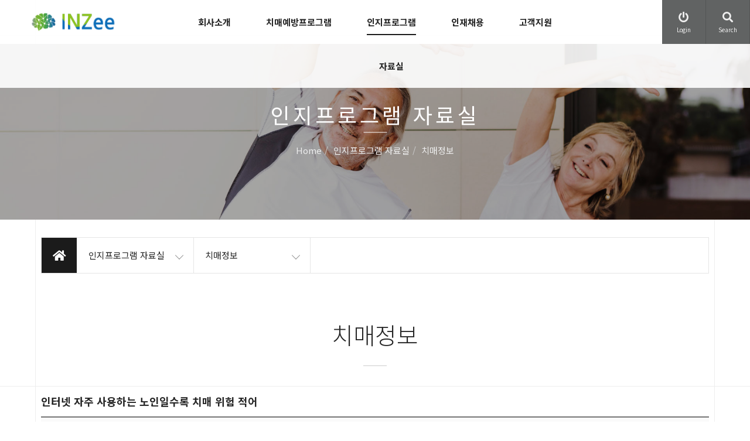

--- FILE ---
content_type: text/html; charset=utf-8
request_url: http://www.inzee.co.kr/bbs/board.php?bo_table=newscast&wr_id=164
body_size: 91472
content:
<!doctype html>
<html lang="ko">
<head>
<meta charset="utf-8">
<meta http-equiv="imagetoolbar" content="no">
<meta http-equiv="X-UA-Compatible" content="IE=Edge">

<meta property="og:id" content="http://www.inzee.co.kr" />
<meta property="og:url" content="http://www.inzee.co.kr/bbs/board.php?bo_table=newscast&amp;wr_id=164" />
<meta property="og:type" content="article" />
<meta property="og:title" content="인터넷 자주 사용하는 노인일수록 치매 위험 적어 >  | 인지에듀 치매예방프로그램" />
<meta property="og:site_name" content="인지에듀 치매예방프로그램" />
<meta property="og:description" content="인터넷 자주 사용하는 노인일수록 치매 위험 적어의료정보 사이트 메드스케이프(Medscape)의 22일 신경학(Neurology) 뉴스에서&nbsp;하루 2시간 미만 정기적으로 인터넷을 사용하는 노인은&nbsp;그렇지 않은 노인에 비해 치매 위험이 감소한다고 보도했다.출처 : 디멘시아뉴스(DementiaNews)(http://www.dementianews.c…"/>
<meta property="og:image" content="" />
<meta property="og:image:width" content="600" />
<meta property="og:image:height" content="600" />
        
<title>인터넷 자주 사용하는 노인일수록 치매 위험 적어 > 보도자료 | 인지에듀 치매예방프로그램</title>
<link rel="stylesheet" href="http://www.inzee.co.kr/css/default.css?ver=210618">
<link rel="stylesheet" href="http://www.inzee.co.kr/theme/eb4_busi_010/plugins/bootstrap/css/bootstrap.min.css" type="text/css" media="screen">
<link rel="stylesheet" href="http://www.inzee.co.kr/theme/eb4_busi_010/plugins/fontawesome5/css/fontawesome-all.min.css" type="text/css" media="screen">
<link href="https://fonts.googleapis.com/css?family=Do+Hyeon|Noto+Sans+KR:300,400,700|Noto+Serif+KR:400,700&amp;subset=korean" rel="stylesheet">
<link rel="stylesheet" href="http://www.inzee.co.kr/theme/eb4_busi_010/plugins/eyoom-form/css/eyoom-form.min.css" type="text/css" media="screen">
<link rel="stylesheet" href="http://www.inzee.co.kr/theme/eb4_busi_010/css/common.css" type="text/css" media="screen">
<link rel="stylesheet" href="http://www.inzee.co.kr/theme/eb4_busi_010/css/style.css" type="text/css" media="screen">
<link rel="stylesheet" href="http://www.inzee.co.kr/theme/eb4_busi_010/css/custom.css" type="text/css" media="screen">
<link rel="stylesheet" href="http://www.inzee.co.kr/theme/eb4_busi_010/plugins/sweetalert/sweetalert.min.css" type="text/css" media="screen">
<link rel="stylesheet" href="http://www.inzee.co.kr/theme/eb4_busi_010/plugins/magnific-popup/magnific-popup.min.css" type="text/css" media="screen">
<link rel="stylesheet" href="http://www.inzee.co.kr/theme/eb4_busi_010/plugins/prism/prism.min.css" type="text/css" media="screen">
<link rel="stylesheet" href="http://www.inzee.co.kr/theme/eb4_busi_010/plugins/venobox/venobox.css" type="text/css" media="screen">
<!--[if lte IE 8]>
<script src="http://www.inzee.co.kr/js/html5.js"></script>
<![endif]-->
<script>
// 자바스크립트에서 사용하는 전역변수 선언
var g5_url       = "http://www.inzee.co.kr";
var g5_bbs_url   = "http://www.inzee.co.kr/bbs";
var g5_is_member = "";
var g5_is_admin  = "";
var g5_is_mobile = "";
var g5_bo_table  = "newscast";
var g5_sca       = "";
var g5_editor    = "smarteditor2";
var g5_cookie_domain = "";
</script>
<script src="http://www.inzee.co.kr/js/jquery-1.8.3.min.js"></script>
<script src="http://www.inzee.co.kr/js/jquery.menu.js?ver=210618"></script>
<script src="http://www.inzee.co.kr/js/common.js?ver=210618"></script>
<script src="http://www.inzee.co.kr/js/wrest.js?ver=210618"></script>
<script type="application/ld+json">
{
 "@context": "http://www.inzee.co.kr",
 "@type": "Person",
 "name": "인지에듀",
 "url": "http://www.inzee.co.kr",
 "sameAs": [
   "http://www.inzee.co.kr/page/?pid=productlist",
   "http://www.inzee.co.kr/page/?pid=gramprocess",
   "http://www.inzee.co.kr/bbs/board.php?bo_table=pds"
 ]
}
</script><link rel="shortcut icon" type="image/x-icon" href="/favicon.ico" />
<link rel="icon" type="image/x-icon" href="/favicon.ico">
<!--
<link rel="apple-touch-icon" sizes="57x57" href="/favicon/apple-icon-57x57.png">
<link rel="apple-touch-icon" sizes="60x60" href="/favicon/apple-icon-60x60.png">
<link rel="apple-touch-icon" sizes="72x72" href="/favicon/apple-icon-72x72.png">
<link rel="apple-touch-icon" sizes="76x76" href="/favicon/apple-icon-76x76.png">
<link rel="apple-touch-icon" sizes="114x114" href="/favicon/apple-icon-114x114.png">
<link rel="apple-touch-icon" sizes="120x120" href="/favicon/apple-icon-120x120.png">
<link rel="apple-touch-icon" sizes="144x144" href="/favicon/apple-icon-144x144.png">
<link rel="apple-touch-icon" sizes="152x152" href="/favicon/apple-icon-152x152.png">
<link rel="apple-touch-icon" sizes="180x180" href="/favicon/apple-icon-180x180.png">
<link rel="icon" type="image/png" sizes="192x192"  href="/favicon/android-icon-192x192.png">
<link rel="icon" type="image/png" sizes="32x32" href="/favicon/favicon-32x32.png">
<link rel="icon" type="image/png" sizes="96x96" href="/favicon/favicon-96x96.png">
<link rel="icon" type="image/png" sizes="16x16" href="/favicon/favicon-16x16.png">
<link rel="manifest" href="/favicon/manifest.json">
<meta name="msapplication-TileColor" content="#ffffff">
<meta name="msapplication-TileImage" content="/favicon/ms-icon-144x144.png">
<meta name="theme-color" content="#ffffff">-->
</head>
<body>
<div class="wrapper">
    
    	    
        <div class="background-line">
        <div class="line-top"></div>
        <div class="line-right"></div>
        <div class="line-bottom"></div>
        <div class="line-left"></div>
    </div>

        <div class="wrapper-inner">
                    <header id="header-fixed" class="header clear-after transition-03">
            <div class="header-left">
                                                                <h1 class="header-logo">
                                        <a href="http://www.inzee.co.kr">
                                                                                                            <img src="http://www.inzee.co.kr/data/common/6e78f90d6c9657e328b5.png" alt="인지에듀 치매예방프로그램 LOGO">
                                                                                                    </a>
                </h1>
            </div>
            
            <div class="header-center">
                            <div class="header-nav header-sticky">
                    <div class="navbar" role="navigation">
                        <nav class="sidebar left">
                            <div class="sidebar-left-content">
                                
                                <h3>MENU</h3>
                                                                <ul class="nav navbar-nav">
                                                                                                            <li class=" dropdown division">
                                        <a href="/page/?pid=overview" target="_self" class="dropdown-toggle disabled" data-hover="dropdown">
        
                                                                                        회사소개                                        </a>
                                                                                <a href="#" class="cate-dropdown-open dorpdown-toggle hidden-lg hidden-md" data-toggle="dropdown"></a>
                                                                                                                                                                                                                                                <ul class="dropdown-menu">
                                                                                    <li class="dropdown-submenu ">
                                                <a href="/page/?pid=overview" target="_self">
                                                                                                        회사개요                                                                                                    </a>
                                                                                                                                            </li>
                                                                                </ul>
                                                                                                                                                            </li>
                                                                        <li class=" dropdown division">
                                        <a href="/page/?pid=gramprocess" target="_self" class="dropdown-toggle disabled" data-hover="dropdown">
        
                                                                                        치매예방프로그램                                        </a>
                                                                                <a href="#" class="cate-dropdown-open dorpdown-toggle hidden-lg hidden-md" data-toggle="dropdown"></a>
                                                                                                                                                                                                                                                <ul class="dropdown-menu">
                                                                                    <li class="dropdown-submenu ">
                                                <a href="/page/?pid=gramprocess" target="_self">
                                                                                                        치매예방프로그램 특장점                                                                                                    </a>
                                                                                                                                            </li>
                                                                                                                                                                    <li class="dropdown-submenu ">
                                                <a href="/page/?pid=productlist" target="_self">
                                                                                                        치매예방 학습지 및 교구 소개                                                                                                    </a>
                                                                                                                                            </li>
                                                                                                                                                                    <li class="dropdown-submenu ">
                                                <a href="/bbs/board.php?bo_table=gallery" target="_self">
                                                                                                        교구 활용 동영상                                                                                                    </a>
                                                                                                                                            </li>
                                                                                </ul>
                                                                                                                                                            </li>
                                                                        <li class="active dropdown division">
                                        <a href="/bbs/board.php?bo_table=notice" target="_self" class="dropdown-toggle disabled" data-hover="dropdown">
        
                                                                                        인지프로그램 자료실                                        </a>
                                                                                <a href="#" class="cate-dropdown-open dorpdown-toggle hidden-lg hidden-md" data-toggle="dropdown"></a>
                                                                                                                                                                                                                                                <ul class="dropdown-menu">
                                                                                    <li class="dropdown-submenu active">
                                                <a href="/bbs/board.php?bo_table=newscast" target="_self">
                                                                                                        치매정보                                                                                                    </a>
                                                                                                                                            </li>
                                                                                                                                                                    <li class="dropdown-submenu ">
                                                <a href="/bbs/board.php?bo_table=pds" target="_self">
                                                                                                        교사 활용지도서 e-book                                                                                                    </a>
                                                                                                                                            </li>
                                                                                                                                                                    <li class="dropdown-submenu ">
                                                <a href="/bbs/board.php?bo_table=safety" target="_self">
                                                                                                        생활안전 동영상                                                                                                    </a>
                                                                                                                                            </li>
                                                                                                                                                                    <li class="dropdown-submenu ">
                                                <a href="/bbs/board.php?bo_table=Seasonal" target="_self">
                                                                                                        계절놀이 동영상                                                                                                    </a>
                                                                                                                                            </li>
                                                                                                                                                                    <li class="dropdown-submenu ">
                                                <a href="/bbs/board.php?bo_table=physicalActivity" target="_self">
                                                                                                        신체활동                                                                                                    </a>
                                                                                                                                            </li>
                                                                                                                                                                    <li class="dropdown-submenu ">
                                                <a href="/bbs/board.php?bo_table=recall" target="_self">
                                                                                                        그땐 그랬지                                                                                                    </a>
                                                                                                                                            </li>
                                                                                </ul>
                                                                                                                                                            </li>
                                                                        <li class="  division">
                                        <a href="/page/?pid=recruit" target="_self" class="dropdown-toggle disabled" data-hover="dropdown">
        
                                                                                        인재채용                                        </a>
                                                                                                                                                            </li>
                                                                        <li class=" dropdown division">
                                        <a href="/bbs/board.php?bo_table=notice" target="_self" class="dropdown-toggle disabled" data-hover="dropdown">
        
                                                                                        고객지원                                        </a>
                                                                                <a href="#" class="cate-dropdown-open dorpdown-toggle hidden-lg hidden-md" data-toggle="dropdown"></a>
                                                                                                                                                                                                                                                <ul class="dropdown-menu">
                                                                                    <li class="dropdown-submenu ">
                                                <a href="/bbs/board.php?bo_table=notice" target="_self">
                                                                                                        공지사항                                                                                                    </a>
                                                                                                                                            </li>
                                                                                                                                                                    <li class="dropdown-submenu ">
                                                <a href="/bbs/faq.php?fm_id=1" target="_self">
                                                                                                        자주하는 질문                                                                                                    </a>
                                                                                                                                            </li>
                                                                                                                                                                    <li class="dropdown-submenu ">
                                                <a href="/bbs/qalist.php" target="_self">
                                                                                                        1:1문의                                                                                                    </a>
                                                                                                                                            </li>
                                                                                                                                                                    <li class="dropdown-submenu ">
                                                <a href="/bbs/board.php?bo_table=qa" target="_self">
                                                                                                        상담문의                                                                                                    </a>
                                                                                                                                            </li>
                                                                                </ul>
                                                                                                                                                            </li>
                                                                                                        </ul>
                            </div>                        </nav>
                    </div>                </div>
                        </div>
            
            <div class="header-right">
                                <div class="top-bar">
                    <ul class="top-bar-list list-unstyled">
                                            <li class="btn-login top-bar-icon">
                            <a href="http://www.inzee.co.kr/bbs/login.php" class="transition-03">
                                <i class="fa fa-power-off"></i> <span>Login</span>
                            </a>
                        </li>
                                                                    <li class="btn-search top-bar-icon">
                            <a href="#" class="transition-03" data-toggle="modal" data-target=".search-contents-modal">
                                <i class="fa fa-search"></i> <span>Search</span>
                            </a>
                        </li>
                                                <li class="mobile-nav-trigger top-bar-icon">
                            <a href="#" class="sidebar-left-trigger transition-03" data-action="toggle" data-side="left">
                                <i class="fa fa-bars"></i>
                            </a>
                        </li>
                    </ul>
                </div>
            </div>
        </header>
        
                <div class="modal fade contents-modal member-contents-modal" aria-hidden="true">
            <div class="modal-box modal-sm">
                <div class="modal-content">
                    <div class="modal-body">
                        <h4><span>(주)인지에듀</span>를<br>방문해 주셔서 감사합니다.</h4>
                        <ul class="list-unstyled member-list">
                                                </ul>       
                        <div class="contnets-bottom">
                            <button type="button" data-dismiss="modal"><span class="transition-03">Close</span></button>
                        </div>
                    </div>
                </div>
            </div>
        </div>

                <div class="modal fade contents-modal search-contents-modal" aria-hidden="true">
            <div class="modal-box modal-sm">
                <div class="modal-content">
                    <div class="modal-body">
                        <div class="search-contents">
                            <div class="search-contnets-mid">
                                <h4>(주)인지에듀는<br><span>검색 시스템</span>을 제공합니다.</h4>
                                <form name="fsearchbox" method="get" action="http://www.inzee.co.kr/bbs/search.php" onsubmit="return fsearchbox_submit(this);" class="eyoom-form">
                                    <input type="hidden" name="sfl" value="wr_subject||wr_content">
                                    <input type="hidden" name="sop" value="and">
                                    <label for="head_sch_stx" class="sound_only"><strong>검색어 입력 필수</strong></label>
                                    <div class="input input-button">
                                        <input type="text" name="stx" id="head_sch_stx" maxlength="20" class="sch_stx" placeholder="검색어 입력">
                                        <div class="button"><input type="submit"><i class="fas fa-search"></i></div>
                                    </div>
                                </form>
                            </div>
                            <div class="contnets-bottom">
                                <button type="button" data-dismiss="modal"><span class="transition-03">Close</span></button>
                            </div>
                        </div>
                    </div>
                </div>
            </div>
        </div>
    	
        <div class="header-sticky-space"></div>
        
        		        <div class="board-title">
            <div class="board-title-image" style="background-image:url('http://www.inzee.co.kr/theme/eb4_busi_010/image/board_title/gr_006.jpg');">
                <div class="mask-block mask-1"></div>
                <div class="mask-block mask-2"></div>
            </div>
			<div class="board-title-caption">
                <h2>인지프로그램 자료실</h2>
                <ul class="breadcrumb">
                    <li><a href='http://www.inzee.co.kr'>Home</a></li><li >인지프로그램 자료실</li><li class='active'>치매정보</li>                </ul>
			</div>
		</div>
			
                <div class="basic-body sub-basic-body">
                        <div class="container">
                <div class="basic-body-sub" id="page_navi_fixed">
                                        <div class="submenu clear-after">
                        <div class="sub-home-link"><a href="http://www.inzee.co.kr" class="transition-03"><i class="fa fa-home"></i></a></div>
                        <div class="submenu-title submenu-title-first">
                            <h2>인지프로그램 자료실</h2>
                            <ul class="list-submenu list-unstyled">
                                                                                                <li class="">
                                    <a href="/page/?pid=overview">회사소개</a>
                                </li>
                                                                <li class="">
                                    <a href="/page/?pid=gramprocess">치매예방프로그램</a>
                                </li>
                                                                <li class="active">
                                    <a href="/bbs/board.php?bo_table=notice">인지프로그램 자료실</a>
                                </li>
                                                                <li class="">
                                    <a href="/page/?pid=recruit">인재채용</a>
                                </li>
                                                                <li class="">
                                    <a href="/bbs/board.php?bo_table=notice">고객지원</a>
                                </li>
                                                                                            </ul>
                        </div>
                        <div class="submenu-title submenu-title-second">
                            <h2>치매정보</h2>
                            <ul class="list-submenu list-unstyled">
                                                                                                <li class="active">
                                    <a href="/bbs/board.php?bo_table=newscast" target="_self">치매정보</a>
                                </li>
                                                                <li class="">
                                    <a href="/bbs/board.php?bo_table=pds" target="_self">교사 활용지도서 e-book</a>
                                </li>
                                                                <li class="">
                                    <a href="/bbs/board.php?bo_table=safety" target="_self">생활안전 동영상</a>
                                </li>
                                                                <li class="">
                                    <a href="/bbs/board.php?bo_table=Seasonal" target="_self">계절놀이 동영상</a>
                                </li>
                                                                <li class="">
                                    <a href="/bbs/board.php?bo_table=physicalActivity" target="_self">신체활동</a>
                                </li>
                                                                <li class="">
                                    <a href="/bbs/board.php?bo_table=recall" target="_self">그땐 그랬지</a>
                                </li>
                                                                                            </ul>
                        </div>
                    </div>

                    <div class="submenu-sticky-space"></div>
                                        <div class="page-title"><h2>치매정보</h2></div>
                        

<style>
.board-view .board-setup {position:relative;border:1px solid #d5d5d5;height:30px;margin-bottom:20px}
.board-view .board-setup .select {position:absolute;top:-1px;left:-1px;display:inline-block;width:200px}
.board-view .board-setup-btn-box {position:absolute;top:-1px;right:-1px;display:inline-block;width:420px}
.board-view .board-setup-btn {float:left;width:25%;height:30px;line-height:30px;color:#fff;text-align:center;font-size:12px}
.board-view .board-setup-btn:nth-child(odd) {background:#59595B}
.board-view .board-setup-btn:nth-child(even) {background:#676769}
.board-view .board-setup-btn:hover {opacity:0.8}
.board-view .board-view-info {position:relative;box-sizing:content-box;height:46px;border-top:2px solid #757575;border-bottom:1px solid #d5d5d5;padding:7px 0;margin-top:15px;background:#fafafa}
.board-view .board-view-info .view-photo-box {position:absolute;top:7px;left:0}
.board-view .board-view-info .view-info-box {position:relative;margin-left:56px}
.board-view .board-view-info .view-member-progress {position:absolute;top:10px;right:0;width:150px}
.board-view .board-view-info .view-photo img {width:46px;height:46px;margin-right:3px;-webkit-border-radius:50% !important;-moz-border-radius:50% !important;border-radius:50% !important}
.board-view .board-view-info .view-photo .view-user-icon {width:46px;height:46px;font-size:26px;line-height:46px;text-align:center;background:#757575;color:#fff;margin-right:3px;-webkit-border-radius:50% !important;-moz-border-radius:50% !important;border-radius:50% !important;display:inline-block;white-space:nowrap;vertical-align:baseline}
.board-view .board-view-info .info-box-top {display:block;margin:3px 0 5px}
.board-view .board-view-info .info-box-top .view-nick {font-size:13px;margin-right:3px}
.board-view .board-view-info .info-box-top .view-lv-icon {display:inline-block;margin-right:3px}
.board-view .board-view-info .info-box-bottom {display:block;font-size:11px}
.board-view .board-view-info .info-box-bottom span {margin-right:7px}
.board-view .board-view-info .info-box-bottom i {color:#a5a5a5;margin-right:4px}
.board-view .board-view-file {font-size:11px}
.board-view .board-view-file ul {margin-bottom:0}
.board-view .board-view-file li {padding:7px 0;border-bottom:1px dotted #e5e5e5}
.board-view .board-view-file a:hover {text-decoration:underline}
.board-view .board-view-file span {margin-left:7px}
.board-view .board-view-file span i {margin-right:4px;color:#b5b5b5}
.board-view .board-view-link {font-size:11px}
.board-view .board-view-link ul {margin-bottom:0}
.board-view .board-view-link li {padding:7px 0;border-bottom:1px dotted #e5e5e5}
.board-view .board-view-link a {text-decoration:underline}
.board-view .board-view-link a:hover {color:#6284F3}
.board-view .board-view-star {position:relative;padding:7px 0;border-bottom:1px dotted #e5e5e5;font-size:11px}
.board-view .board-view-star .star-ratings-view {display:inline-block;margin-bottom:0;margin-right:15px;float:left}
.board-view .board-view-star .star-ratings-view li {padding:0;float:left;margin-right:0}
.board-view .board-view-star .star-ratings-view li .rating {color:#a5a5a5;line-height:normal}
.board-view .board-view-star .star-ratings-view li .rating-selected {color:#FF4848}
.board-view .board-view-star .collapse-rating-result-panel {position:relative;border:1px solid #e5e5e5;background:#fff;padding:10px;margin:7px 0 3px}
.board-view .board-view-star .collapse-rating-result-panel > span:after {content:"|";margin:0 3px;color:#d5d5d5}
.board-view .board-view-star .collapse-rating-result-panel > span:last-child:after {display:none}
.board-view .board-view-star .collapse-rating-result-panel span a {color:#757575}
.board-view .board-view-star .collapse-rating-result-panel span.active a {color:#FF4848}
.board-view .eyoom-form .rating {display:inline-block;float:left;width:120px;margin-top:-3px;font-size:11px}
.board-view .eyoom-form .rating label {margin-top:3px}
.board-view .eyoom-form .rating label .fas {font-size:11px}
.board-view .eyoom-form .rating strong {color:#FF4848}
.board-view .eyoom-form .rating-mobile {position:absolute;top:10px;left:50%;display:inline-block;float:left;width:160px;margin-top:0;margin-left:-80px}
.board-view .eyoom-form .rating-mobile label {margin:0;width:32px;height:28px;line-height:28px;padding:0}
.board-view .eyoom-form .rating-mobile label .fas {font-size:26px}
.board-view .rating-mb-photo, .board-view .good-mb-photo {display:inline-block;width:26px;height:26px;margin-right:2px;border:1px solid #e5e5e5;padding:1px;-webkit-box-sizing:border-box;-moz-box-sizing:border-box;box-sizing:border-box;-webkit-border-radius:50% !important;-moz-border-radius:50% !important;border-radius:50% !important}
.board-view .rating-mb-photo img, .board-view .good-mb-photo img {width:100%;height:auto;-webkit-border-radius:50% !important;-moz-border-radius:50% !important;border-radius:50% !important}
.board-view .rating-mb-photo .rating-user-icon, .board-view .good-mb-photo .good-user-icon {width:22px;height:22px;font-size:12px;line-height:22px;text-align:center;background:#959595;color:#fff;-webkit-box-sizing:border-box;-moz-box-sizing:border-box;box-sizing:border-box;display:inline-block;white-space:nowrap;vertical-align:baseline;-webkit-border-radius:50% !important;-moz-border-radius:50% !important;border-radius:50% !important}
.board-view .board-view-star .collapse-rating-mo-btn {margin:10px 0}
.board-view .board-view-star .collapse-rating-panel {position:relative;border:1px solid #e5e5e5;background:#fff;height:50px;margin:5px 0 10px}
.board-view .board-view-short-url {font-size:11px}
.board-view .board-view-short-url ul {margin-bottom:0}
.board-view .board-view-short-url li {padding:5px 0;border-bottom:1px dotted #e5e5e5}
.board-view .board-view-short-url a:hover {text-decoration:underline}
.board-view .board-view-btn-wrap {position:relative;height:34px;border-bottom:2px solid #e5e5e5}
.board-view .board-view-btn-left {position:absolute;top:5px;left:0}
.board-view .board-view-btn-right {position:absolute;top:5px;right:0}
.board-view .board-view-btn {position:relative;float:left;padding:0 15px;height:22px;line-height:22px;cursor:pointer;background:#959595;font-size:11px;color:#fff}
.board-view .board-view-btn.board-pin-btn i {color:#fff;margin-right:5px}
.board-view .board-view-btn.board-pin-btn:hover {background:#2B2B2E !important}
.board-view .board-view-btn.board-pin-btn:hover i {color:#86A0F7}
.board-view .view-top-btn {padding:20px 0 5px}
.board-view .view-top-btn:after {display:block;visibility:hidden;clear:both;content:""}
.board-view .view-top-btn .top-btn-left li {float:left;margin-right:5px}
.board-view .view-top-btn .top-btn-right li {float:left;margin-left:5px;margin-bottom:5px}
.board-view .board-view-atc {min-height:200px}
.board-view .board-view-atc-title {position:absolute;font-size:0;line-height:0;overflow:hidden}
.board-view .board-view-file-conts {position:relative;overflow:hidden}
.board-view .board-view-file-conts #bo_v_img img {display:block;width:100% \9;max-width:100%;height:auto;margin-bottom:10px}
.board-view .board-view-con {position:relative;overflow:hidden;margin-bottom:30px;width:100%;word-break:break-all}
.board-view .board-view-con img {max-width:100%;height:auto}
.board-view .board-view-good-btn {margin-bottom:30px;text-align:center}
.board-view .board-view-good-btn .board-view-act-gng {position:relative;margin:0 5px}
.board-view .board-view-good-btn .board-view-act-gng .act-gng-btn {position:relative;overflow:hidden;width:70px;height:70px;border:1px solid #d5d5d5;background:#fff;display:inline-block;white-space:nowrap;vertical-align:baseline;text-align:center}
.board-view .board-view-good-btn .board-view-act-gng .act-gng-btn i {font-size:26px;color:#757575;margin:12px 0 3px}
.board-view .board-view-good-btn .board-view-act-gng .act-gng-btn:hover {border:1px solid #b5b5b5}
.board-view .board-view-good-btn .board-view-act-gng .act-gng-btn:hover i {color:#000}
.board-view .board-view-good-btn .board-view-act-gng .act-gng-btn.disabled:hover {border:1px solid #d5d5d5}
.board-view .board-view-good-btn .board-view-act-gng .act-gng-btn.disabled:hover i {color:#757575}
.board-view .board-view-good-btn .board-view-act-gng .act-gng-btn strong {font-size:12px;color:#757575}
.board-view .board-view-good-btn .board-view-act-gng .act-gng-btn:hover strong {color:#252525}
.board-view .board-view-good-btn .board-view-act-gng .act-gng-btn .mask {width:100%;height:100%;position:absolute;overflow:hidden;top:0;left:0;background:#fff;opacity:0}
.board-view .board-view-good-btn .board-view-act-gng .act-gng-btn h5 {color:#000;font-size:13px;font-weight:bold;text-align:center;margin-top:43px;background:transparent;-webkit-transform:scale(0);-moz-transform:scale(0);-o-transform:scale(0);-ms-transform:scale(0);transform:scale(0);-webkit-transition:all 0.2s linear;-moz-transition:all 0.2s linear;-o-transition:all 0.2s linear;-ms-transition:all 0.2s linear;transition:all 0.2s linear;opacity:0}
.board-view .board-view-good-btn .board-view-act-gng .act-gng-btn:hover .mask {opacity:0.9}
.board-view .board-view-good-btn .board-view-act-gng .act-gng-btn:hover h5 {-webkit-transform:scale(1);-moz-transform:scale(1);-o-transform:scale(1);-ms-transform:scale(1);transform:scale(1);opacity:1}
.board-view .board-view-act-good,.board-view-act-nogood {display:none;position:absolute;top:30px;left:0;padding:5px 0;width:165px;background:#000;color:#fff;text-align:center}
.board-view .board-view-good-member {position:relative;background:#fff;border:1px solid #e5e5e5;padding:10px;margin-bottom:10px;font-size:11px}
.board-view .board-view-good-member h6 {position:relative;text-align:center;font-size:12px;margin:0 0 16px}
.board-view .board-view-good-member h6:after {content:"";display:block;position:absolute;bottom:-8px;left:50%;width:12px;height:1px;margin-left:-6px;background:#FDAB29}
.board-view .board-view-good-member > span:after {content:"|";margin:0 3px;color:#d5d5d5}
.board-view .board-view-good-member > span:last-child:after {display:none}
.board-view .board-view-good-member span a {color:#757575}
.board-view .board-view-bot {zoom:1}
.board-view .board-view-bot:after {display:block;visibility:hidden;clear:both;content:""}
.board-view .board-view-bot h2 {position:absolute;font-size:0;line-height:0;overflow:hidden}
.board-view .board-view-bot ul {margin:0;padding:0;list-style:none}
.board-view .blind {display:none}
.board-view .map-content-wrap {width:100%;height:350px}
.board-view .map-content-wrap > div {width:100%;height:350px}
.board-view .board-view-tag {position:relative;overflow:hidden;background:#fafafa;border:1px solid #d5d5d5;padding:5px;margin-top:20px}
.board-view .board-view-tag span {display:inline-block;padding:2px 8px;line-height:1;margin:2px;background:#e5e5e5;font-size:11px;border-radius:2px !important}
.board-view .board-view-tag a:hover span {background:#757575;color:#fff}
.board-view .board-view-tag .fa-tags {width:22px;height:16px;line-height:16px;text-align:center;font-size:12px;color:#353535;margin-right:5px;box-sizing:content-box}
.board-view .view-area-divider {position:relative;height:1px;border-top:1px solid #d5d5d5;margin:30px 0}
.board-view .view-area-divider .divider-circle {position:absolute;top:-7px;left:50%;margin-left:-7px;width:14px;height:14px;border:2px solid #d5d5d5;background:#fff;z-index:1px;-webkit-border-radius:50% !important;-moz-border-radius:50% !important;border-radius:50% !important}
.board-view pre {font-size:12px}
.board-view .caption-overflow span {left:0;right:0}
.draggable {display:block;width:100% \9;max-width:100%;height:auto;margin:0 auto}
button.mfp-close {position:fixed;color:#fff !important}
.mfp-figure .mfp-close {position:absolute}
</style>

<article class="board-view">
    
    <h4>
                <strong>인터넷 자주 사용하는 노인일수록 치매 위험 적어</strong>
    </h4>
    <div class="board-view-info">
                <div class="view-photo-box">
                        <span class="view-photo margin-right-5"><span class="view-user-icon"><i class="fas fa-user"></i></span></span>
                    </div>
                <div class="view-info-box">
            <div class="info-box-top">
                <span class="view-nick">
                    인지에듀                </span>
                                                            </div>
            <div class="info-box-bottom">
                                <span class="color-black"><i class="fas fa-clock"></i>2024.03.11 10:04</span>
                                <span><i class="fas fa-eye"></i>10,304</span>
                <span class="color-red"><i class="fas fa-comment-alt"></i>0</span>
                                            </div>
        </div>
                <div class="view-member-progress hidden-xs">
            <span class="progress-info-left"><small>LV.<strong>8</strong></small></span>
            <span class="progress-info-right"><small>14%</small></span>
            <div class="progress progress-e progress-xs rounded progress-striped active">
                <div class="progress-bar progress-bar-indigo" role="progressbar" aria-valuenow="14" aria-valuemin="0" aria-valuemax="100" style="width:14%">
                </div>
            </div>
        </div>
            </div>

    
    
            
    
            
        <div class="view-top-btn">
                <ul class="top-btn-left list-unstyled pull-left">
                        <li><a href="http://www.inzee.co.kr/bbs/board.php?bo_table=newscast&amp;wr_id=165" class="btn-e btn-e-default" type="button">이전글</a></li>
                                    <li><a href="http://www.inzee.co.kr/bbs/board.php?bo_table=newscast&amp;wr_id=163" class="btn-e btn-e-default" type="button">다음글</a></li>
                    </ul>
        
        <ul class="top-btn-right list-unstyled pull-right">
                                                            <li><a href="http://www.inzee.co.kr/bbs/board.php?bo_table=newscast" class="btn-e btn-e-dark" type="button">목록</a></li>
                                                    </ul>
        <div class="clearfix"></div>
    </div>
    
    <div class="board-view-atc">
        <h2 class="board-view-atc-title">본문</h2>
        <div class="board-view-file-conts">
            <div id="bo_v_img">
</div>
        </div>

                        <div class="board-view-con view-content"><p style="text-align:center;" align="center"><br /></p><p style="text-align:center;" align="center"><span style="color:rgb(34,34,34);font-family:'-apple-system', BlinkMacSystemFont, 'Malgun Gothic', '돋움', dotum, 'Helvetica Neue', Helvetica, Roboto, Arial, sans-serif;font-size:32px;letter-spacing:-3.2px;background-color:rgb(255,255,255);"><a href="https://www.dementianews.co.kr/news/articleView.html?idxno=6948" target="_blank" rel="nofollow noreferrer noopener">인터넷 자주 사용하는 노인일수록 치매 위험 적어</a></span><br /></p><div style="text-align:center;" align="center"><span style="background-color:rgb(255,255,255);color:rgb(34,34,34);font-family:'-apple-system', BlinkMacSystemFont, 'Malgun Gothic', '돋움', dotum, 'Helvetica Neue', Helvetica, Roboto, Arial, sans-serif;font-size:16px;"><br /></span></div><div style="text-align:center;" align="center"><span style="background-color:rgb(255,255,255);color:rgb(34,34,34);font-family:'-apple-system', BlinkMacSystemFont, 'Malgun Gothic', '돋움', dotum, 'Helvetica Neue', Helvetica, Roboto, Arial, sans-serif;font-size:16px;">의료정보 사이트 메드스케이프(Medscape)의 22일 신경학(Neurology) 뉴스에서 하루 2시간 미만 정기적으로 인터넷을 사용하는 노인은 그렇지 않은 노인에 비해 치매 위험이 감소한다고 보도했다.</span></div><div style="text-align:center;" align="center"><font color="#222222" face="-apple-system, BlinkMacSystemFont, Malgun Gothic, 돋움, dotum, Helvetica Neue, Helvetica, Roboto, Arial, sans-serif"><span style="font-size:16px;"><br /></span></font></div><span style="color:rgb(34,34,34);font-family:'-apple-system', BlinkMacSystemFont, 'Malgun Gothic', '돋움', dotum, 'Helvetica Neue', Helvetica, Roboto, Arial, sans-serif;font-size:16px;background-color:rgb(255,255,255);"></span><div style="text-align:center;" align="center">출처 : 디멘시아뉴스(DementiaNews)(http://www.dementianews.co.kr)</div></div>
        
                                    
                        
                            </div>

            
    <div class="view-area-divider"><span class="divider-circle"></span></div>

        
<style>
.view-comment {position:relative;margin-bottom:40px}
.view-comment h2 {position:absolute;font-size:0;line-height:0;overflow:hidden}
.view-comment .view-comment-heading {border-bottom:2px solid #757575;padding:10px 0;margin-bottom:30px}
.view-comment .view-comment-item {position:relative;padding:15px 0 20px;border-top:1px solid #e5e5e5}
.view-comment .view-comment-item .no-comment {text-align:center;padding:10px 0 20px}
.view-comment .view-comment-no-item {position:relative;padding:20px 0;border-top:1px solid #e5e5e5;border-bottom:1px solid #e5e5e5;text-align:center}
.view-comment .view-comment-no-item .no-comment {color:#959595;font-size:13px}
.view-comment .view-comment-item .view-cmtgo-btn {position:absolute;top:-10px;left:0;width:20px;height:20px;line-height:20px;text-align:center;background:#757575;color:#fff;font-size:11px;cursor:pointer}
.view-comment .view-comment-item .view-cmtgo-btn:hover {background:#555555}
.view-comment .view-comment-item .view-comment-best-label {position:absolute;top:-10px;left:20px;width:70px;height:20px;line-height:20px;text-align:center;background:#7887CC;color:#fff;font-size:11px;cursor:pointer}
.view-comment .view-comment-item.cmt-best {background:#E3F2FD;border-color:#1E88E5}
.view-comment .view-comment-depth {position:absolute;top:-40px;left:0;width:8px;height:123px;border-left:1px dotted #d5d5d5;border-bottom:1px dotted #d5d5d5}
.view-comment .view-comment-depth i {position:absolute;top:116px;left:5px;color:#d5d5d5}
.view-comment .view-comment-photo {position:absolute;overflow:hidden;top:15px;left:5px;width:48px;height:48px;background:#fff;border:1px solid #eaeaea;padding:2px;-webkit-border-radius:50% !important;-moz-border-radius:50% !important;border-radius:50% !important}
.view-comment .view-comment-photo img {width:42px;height:42px;-webkit-border-radius:50% !important;-moz-border-radius:50% !important;border-radius:50% !important}
.view-comment .view-comment-photo .comment-user-icon {width:42px;height:42px;background:#84848a;font-size:24px;line-height:42px;text-align:center;color:#fff;display:inline-block;-webkit-border-radius:50% !important;-moz-border-radius:50% !important;border-radius:50% !important}
.view-comment .view-comment-photo.no-depth-photo {left:0}
.view-comment .comment-item-info {position:relative;padding-left:60px;padding-right:15px;margin-top:15px;margin-bottom:25px}
.view-comment .comment-item-info > span {margin-right:5px}
.view-comment .comment-ip {font-size:11px;color:#959595}
.view-comment .comment-time {font-size:12px;color:#959595}
.view-comment .comment-dropdown {position:absolute;top:0;right:-5px;display:inline-block}
.view-comment .comment-dropdown-btn {display:inline-block;width:18px;height:18px;line-height:20px;background:#d5d5d5;color:#fff;text-align:center;font-size:11px;-webkit-border-radius:50% !important;-moz-border-radius:50% !important;border-radius:50% !important}
.view-comment .comment-dropdown-btn:hover {background:#757575;color:#fff;cursor:pointer;-webkit-transition:all 0.2s linear;-moz-transition:all 0.2s linear;transition:all 0.2s linear}
.view-comment .comment-dropdown .dropdown-menu {left:inherit;right:0}
.view-comment .comment-dropdown .dropdown-menu a {font-size:12px}
.view-comment .comment-dropdown .dropdown-menu a small {font-size:11px;color:#a5a5a5}
.view-comment .comment-item-content {position:relative;padding-left:20px}
.view-comment .comment-item-content .comment-image {max-width:270px;float:left;margin-right:15px;margin-bottom:15px}
.view-comment .comment-item-content .comment-yello-card {position:relative;padding:10px;margin-bottom:20px;background:#ffbeaa;border:1px solid #ff9b79;opacity:0.45}
.view-comment .comment-btn-wrap {position:relative;text-align:right;height:20px}
.view-comment .comment-btn-wrap .comment-btn-right {position:absolute;top:0;right:0}
.view-comment .comment-btn-wrap .comment-btn {position:relative;float:left;padding:0 15px;height:20px;line-height:20px;cursor:pointer;background:#959595;font-size:11px;color:#fff}
.view-comment .comment-btn-wrap .comment-btn:nth-child(odd) {background:#59595B}
.view-comment .comment-btn-wrap .comment-btn:nth-child(even) {background:#676769}
.view-comment .comment-btn-wrap .comment-btn:hover {background:#4B4B4D}
.view-comment .comment-item-body-pn .comment-item-info {padding-left:10px}
.view-comment-write {position:relative;margin-bottom:40px}
.comment-area .comment-write-heading {position:relative;border-bottom:2px solid #757575;padding:10px 0;margin-bottom:15px}
.comment-area .comment-write-heading .cmt-point-info-btn {position:absolute;top:9px;right:0}
.comment-area .comment-write-wrap {position:relative}
.comment-area .comment-write {margin-bottom:20px}
.comment-area .comment-write .comment-write-option {position:relative;background:#fafafa;border:1px solid #d5d5d5;border-bottom:0}
.comment-area .comment-write .comment-write-option .panel-default {border:0;margin-bottom:0;box-shadow:none;background:transparent}
.comment-area .comment-write .comment-write-option .panel-in {position:relative;padding:10px}
.comment-area .comment-write .comment-write-option .panel-in .panel-in-left {float:left}
.comment-area .comment-write .comment-write-option .panel-in .panel-in-right {float:right}
.comment-area .comment-write .comment-write-option .comment-option-btn {position:relative;float:left;padding:0 10px;height:22px;line-height:22px;text-align:center;font-size:11px;color:#757575;border:1px solid #c5c5c5;background:#fff;margin-left:-1px;-webkit-transition:all 0.1s linear;-moz-transition:all 0.1s linear;transition:all 0.1s linear}
.comment-area .comment-write .comment-write-option .comment-option-btn:hover {color:#000;background:#e5e5e5}
.comment-area .comment-write .comment-write-option .comment-collapse-box {background:#fff;border-top:1px solid #d5d5d5;padding:10px}
.comment-area .comment-write .comment-write-option .comment-collapse-box label {margin-bottom:0}
.comment-area .comment-write .comment-write-option .comment-collapse-box .btn-e-input {padding:5px 16px}
.comment-area .comment-write .comment-write-footer {position:relative;background:#fafafa;border:1px solid #d5d5d5;border-top:0;padding:7px 10px;color:#959595;font-size:11px}
.comment-area .comment-write-submit {position:relative;text-align:center}
.comment-area #modal_comment_video_note .table-list-eb .table thead>tr>th {text-align:left}
.comment-area .view-comment-more {text-align:center;border-top:1px solid #e5e5e5;padding-top:30px;margin-bottom:40px}
.comment-area .eyoom-form .textarea {margin-bottom:0}
.comment-area .eyoom-form .textarea textarea {border:1px solid #d5d5d5}
.comment-area-divider {position:relative;height:1px;border-top:1px solid #d5d5d5;margin:30px 0}
.comment-area-divider .divider-circle {position:absolute;top:-7px;left:50%;margin-left:-7px;width:14px;height:14px;border:2px solid #d5d5d5;background:#fff;z-index:1px;-webkit-border-radius:50% !important;-moz-border-radius:50% !important;border-radius:50% !important}
#bo_vc_send_sns ul{padding:0;margin:-5px 0 20px;overflow:hidden}
#bo_vc_send_sns li{float:left;margin-right:10px;list-style:none}
#bo_vc_send_sns li input{margin:10px 25px 10px 5px}
#infscr-loading {text-align:center;z-index:100;position:absolute;left:50%;bottom:0;width:200px;margin-left:-100px;padding:10px;background:#000;opacity:0.6;color:#fff}
#map_canvas {width:1000px;height:400px;display:none}
@media (max-width:767px) {
    .comment-area .comment-write .comment-write-option .comment-option-btn {padding:0 15px}
    .view-comment .view-comment-depth {height:110px}
    .view-comment .view-comment-depth i {top:104px}
    .view-comment .view-comment-photo {width:34px;height:34px;padding:1px}
    .view-comment .view-comment-photo img {width:30px;height:30px}
    .view-comment .view-comment-photo .comment-user-icon {width:30px;height:30px;font-size:16px;line-height:30px}
    .view-comment .comment-item-info {padding-left:45px;margin-top:8px;margin-bottom:20px}
    .view-comment .comment-item-content {padding-left:17px}
}
@media (max-width:600px) {
    .comment-area {font-size:12px}
    .view-comment .comment-item-content .comment-image {max-width:100%;float:none;margin-right:inherit}
}
</style>

<script>
// 글자수 제한
var char_min = parseInt(0); // 최소
var char_max = parseInt(0); // 최대
</script>

<div class="comment-area">
        <div class="view-comment">
        <h4 class="view-comment-heading"><strong>댓글목록 <span class="color-red">0</span></strong></h4>
                        <div class="view-comment-no-item">
            <span id="bo_vc_empty" class="no-comment"><i class="fas fa-exclamation-circle"></i> 등록된 댓글이 없습니다.</span>
        </div>
            </div>
        
            </div>

<div class="comment-area-divider"><span class="divider-circle"></span></div>
<div id="map_canvas"></div>

<script src="http://www.inzee.co.kr/theme/eb4_busi_010/plugins/venobox/venobox.min.js"></script>
<script src="http://www.inzee.co.kr/theme/eb4_busi_010/plugins/magnific-popup/magnific-popup.min.js"></script>
<script src="http://www.inzee.co.kr/theme/eb4_busi_010/plugins/sweetalert/sweetalert.min.js"></script>
<script>
$(function() {
    });


var save_before = '';
var save_html = '';

function set_emoticon(emoticon) {
    var type='emoticon';
    set_textarea_contents(type,emoticon);
}


function set_textarea_contents(type,value) {
    var type_text = '';
    var content = '';
    switch(type) {
        case 'emoticon': type_text = '이모티콘'; break;
        case 'video': type_text = '동영상'; break;
        case 'code': type_text = 'code'; break;
        case 'sound': type_text = 'soundcloud'; break;
        case 'map': type_text = '지도'; break;
    }
    if (type_text != 'code') {
        content = '{'+type_text+':'+value+'}';
    } else {
        content = '{code:'+value+'}\n\n{/code}\n'
    }
    var wr_html = $("#wr_content").val();
    var wr_emo = content;
    wr_html += wr_emo;
    $("#wr_content").val(wr_html);
}

function good_and_write() {
    var f = document.fviewcomment;
    if (fviewcomment_submit(f)) {
        f.is_good.value = 1;
        f.submit();
    } else {
        f.is_good.value = 0;
    }
}

function fviewcomment_submit(f) {
    var pattern = /(^\s*)|(\s*$)/g; // \s 공백 문자

    f.is_good.value = 0;

    
    var subject = "";
    var content = "";
    $.ajax({
        url: g5_bbs_url+"/ajax.filter.php",
        type: "POST",
        data: {
            "subject": "",
            "content": f.wr_content.value
        },
        dataType: "json",
        async: false,
        cache: false,
        success: function(data, textStatus) {
            subject = data.subject;
            content = data.content;
        }
    });

    if (content) {
        swal({
            html: true,
            title: "중요!",
            text: "내용에 금지단어 '<strong class='color-red'>"+content+"</strong>' 단어가 포함되어있습니다.",
            confirmButtonColor: "#FF4848",
            type: "error",
            confirmButtonText: "확인"
        });
        f.wr_content.focus();
        return false;
    }

    // 양쪽 공백 없애기
    var pattern = /(^\s*)|(\s*$)/g; // \s 공백 문자
    document.getElementById('wr_content').value = document.getElementById('wr_content').value.replace(pattern, "");
    if (char_min > 0 || char_max > 0) {
        check_byte('wr_content', 'char_count');
        var cnt = parseInt(document.getElementById('char_count').innerHTML);
        if (char_min > 0 && char_min > cnt) {
            swal({
                html: true,
                title: "중요!",
                text: "댓글은 <strong class='color-red'>"+char_min+"</strong> 글자 이상 쓰셔야 합니다.",
                confirmButtonColor: "#FF4848",
                type: "error",
                confirmButtonText: "확인"
            });
            return false;
        } else if (char_max > 0 && char_max < cnt) {
            swal({
                html: true,
                title: "중요!",
                text: "댓글은 <strong class='color-red'>"+char_max+"</strong> 글자 이하로 쓰셔야 합니다.",
                confirmButtonColor: "#FF4848",
                type: "error",
                confirmButtonText: "확인"
            });
            return false;
        }
    }
    else if (!document.getElementById('wr_content').value) {
        swal({
            title: "중요!",
            text: "댓글을 입력하여 주십시오.",
            confirmButtonColor: "#FF4848",
            type: "error",
            confirmButtonText: "확인"
        });
        return false;
    }

    if (typeof(f.wr_name) != 'undefined') {
        f.wr_name.value = f.wr_name.value.replace(pattern, "");
        if (f.wr_name.value == '') {
            swal({
                title: "중요!",
                text: "이름이 입력되지 않았습니다.",
                confirmButtonColor: "#FF4848",
                type: "error",
                confirmButtonText: "확인"
            });
            f.wr_name.focus();
            return false;
        }
    }

    if (typeof(f.wr_password) != 'undefined') {
        f.wr_password.value = f.wr_password.value.replace(pattern, "");
        if (f.wr_password.value == '') {
            swal({
                title: "중요!",
                text: "비밀번호가 입력되지 않았습니다.",
                confirmButtonColor: "#FF4848",
                type: "error",
                confirmButtonText: "확인"
            });
            f.wr_password.focus();
            return false;
        }
    }

    if (!chk_captcha()) return false;

    set_comment_token(f);

    document.getElementById("btn_submit").disabled = "disabled";

    return true;
}

function comment_box(comment_id, work) {
    var el_id;
    // 댓글 아이디가 넘어오면 답변, 수정
    if (comment_id) {
        if (work == 'c')
            el_id = 'reply_' + comment_id;
        else
            el_id = 'edit_' + comment_id;
    }
    else
        el_id = 'view-comment-write';

    if (save_before != el_id) {
        if (save_before) {
            document.getElementById(save_before).style.display = 'none';
            document.getElementById(save_before).innerHTML = '';
        }

        document.getElementById(el_id).style.display = '';
        document.getElementById(el_id).innerHTML = save_html;
        // 댓글 수정
        if (work == 'cu') {
            document.getElementById('wr_content').value = document.getElementById('save_comment_' + comment_id).value;
            if (typeof char_count != 'undefined')
                check_byte('wr_content', 'char_count');
            if (document.getElementById('secret_comment_'+comment_id).value)
                document.getElementById('wr_secret').checked = true;
            else
                document.getElementById('wr_secret').checked = false;
                        var imgname = document.getElementById('imgname_' + comment_id).value;
            if (imgname) {
                var delchk_str = '<label class="checkbox"><input type="checkbox" name="del_cmtimg" value="1"><i></i><span class="font-size-12">파일삭제 ('+imgname+')</span></label>';
                $("#del_cmtimg").html('');
                $("#del_cmtimg").html(delchk_str);
            }
        }

        document.getElementById('comment_id').value = comment_id;
        document.getElementById('w').value = work;

                $(".emoticon").venobox();
        
                //동영상 추가
        $("#btn_video").click(function(){
            var v_url = $("#video_url").val();
            if (!v_url) {
                swal({
                    title: "중요!",
                    text: "동영상 주소를 입력해 주세요.",
                    confirmButtonColor: "#FF4848",
                    type: "error",
                    confirmButtonText: "확인"
                });
            }
            else set_textarea_contents('video',v_url);
            $("#video_url").val('');
        });
        
        
        
        
        if (save_before)
            $("#captcha_reload").trigger("click");

        save_before = el_id;
    }
}

//댓글 삭제
$(function() {
    $('.comment_delete').click(function(e){
        e.preventDefault();
        var linkURL = $(this).attr("href");
        comment_delete_link(linkURL);
    });
    function comment_delete_link(linkURL) {
        swal({
            title: "댓글삭제!",
            text: "정말로 이 댓글을 삭제하시겠습니까?",
            type: "warning",
            showCancelButton: true,
            confirmButtonColor: "#FDAB29",
            confirmButtonText: "삭제",
            cancelButtonText: "취소",
            closeOnConfirm: true,
            closeOnCancel: true
        },
        function(){
            window.location.href = linkURL;
        });
    }
});



$(function() {
    // 댓글 추천, 비추천
    $(".goodcmt_button, .nogoodcmt_button").click(function() {
        var $tx;
        if ($(this).attr('title') == "추천") {
            $tx = $(".board-cmt-act-good");
            $good = 'good';
        } else {
            $tx = $(".board-cmt-act-nogood");
            $good = 'nogood';
        }

        excute_goodcmt(this.href, $(this), $tx, $good);
        return false;
    });

    });

function excute_goodcmt(href, $el, $tx, $good) {
    $.post(
        href,
        { js: "on" },
        function(data) {
            if (data.error) {
                swal({
                    title: "알림",
                    text: data.error,
                    confirmButtonColor: "#FF4848",
                    type: "warning",
                    confirmButtonText: "확인"
                });
                return false;
            }

            if (data.count) {
                $el.find("strong").text(number_format(String(data.count)));
                if ($good == 'nogood') {
                    swal({
                        title: "알림",
                        text: "이 댓글을 비추천하셨습니다.",
                        confirmButtonColor: "#FF4848",
                        type: "warning",
                        confirmButtonText: "확인"
                    });
                } else if ($good == 'good') {
                    swal({
                        title: "알림",
                        text: "이 댓글을 추천하셨습니다.",
                        confirmButtonColor: "#FF4848",
                        type: "warning",
                        confirmButtonText: "확인"
                    });
                }
            }
        }, "json"
    );
}

$(document).ready(function() {
    $('.comment-image').magnificPopup({
        delegate: 'a',
        type: 'image',
        tLoading: '로딩중...',
        mainClass: 'mfp-img-mobile',
        image: {
            tError: '이미지를 불러올수 없습니다.'
        }
    });
});
</script>
<script src="http://www.inzee.co.kr/js/md5.js"></script>
    
        <div class="board-view-bot">
            </div>
    </article>


<script src="http://www.inzee.co.kr/js/viewimageresize.js"></script>
<script src="http://www.inzee.co.kr/theme/eb4_busi_010/plugins/sweetalert/sweetalert.min.js"></script>
<script src="http://www.inzee.co.kr/theme/eb4_busi_010/plugins/clipboard/clipboard.min.js"></script>
<script src="http://www.inzee.co.kr/theme/eb4_busi_010/plugins/magnific-popup/magnific-popup.min.js"></script>
<script>
new Clipboard('.clipboard-btn');


function close_modal(wr_id) {
    window.parent.closeModal(wr_id);
}

function board_move(href) {
    window.open(href, "boardmove", "left=50, top=50, width=500, height=550, scrollbars=1");
}

$(function() {
    $('.board-view-file-conts img').parent().attr('class', 'view-img-popup').removeAttr('target');
    $('.view-img-popup').each(function() {
        var dataSource = $(this).attr('href');
        $(this).attr('data-source', dataSource);
    });
    $('.board-view-file-conts img').each(function() {
        var imgURL = $(this).attr('src');
        $(this).parent().attr('href', imgURL);
    });
    $('.view-img-popup').magnificPopup({
        type: 'image',
        closeOnContentClick: true,
        mainClass: 'mfp-img-mobile',
        image: {
            verticalFit: true,
            titleSrc: function(item) {
                return '&middot; <a class="image-source-link" href="'+item.el.attr('data-source')+'" target="_blank">원본 이미지 보기</a>';
            }
        }
    });

    if ($('.board-view-con img').parent().hasClass('view_image')) {
        $('.board-view-con img').parent().attr('class', 'view-image-popup').removeAttr('target');
        $('.view-image-popup').each(function() {
            var dataSource = $(this).attr('href');
            $(this).attr('data-source', dataSource);
        });
        $('.board-view-con img').each(function() {
            var imgURL = $(this).attr('src');
            $(this).parent().attr('href', imgURL);
        });
        $('.view-image-popup').magnificPopup({
            type: 'image',
            closeOnContentClick: true,
            mainClass: 'mfp-img-mobile',
            image: {
                verticalFit: true,
                titleSrc: function(item) {
                    return '&middot; <a class="image-source-link" href="'+item.el.attr('data-source')+'" target="_blank">원본 이미지 보기</a>';
                }
            }
        });
    } else {
        $('.board-view-con img').wrap('<a class="view-image-popup">');
        $('.board-view-con img').each(function() {
            var imgURL = $(this).attr('src');
            $(this).parent().attr('href', imgURL);
        });
        $('.view-image-popup').magnificPopup({
            type: 'image',
            closeOnContentClick: true,
            mainClass: 'mfp-img-mobile',
            image: {
                verticalFit: true
            }
        });
    }

    // 이미지 리사이즈
    $(".board-view-atc").viewimageresize();

    // 추천, 비추천
    $("#good_button, #nogood_button").click(function() {
        var $tx, $good;
        if (this.id == "good_button") {
            $tx = $(".board-view-act-good");
            $good = 'good';
        } else {
            $tx = $(".board-view-act-nogood");
            $good = 'nogood';
        }

        excute_good(this.href, $(this), $tx, $good);
        return false;
    });

    
    
    // 핀 설정
    $('.board-pin-btn').click(function() {
        var id = $(this).attr('id');
        switch(id) {
            case 'save_pin':
                var action = 'save';
                var re_id = 'cancel_pin';
                var re_class = 'board-view-btn board-pin-btn bg-default light';
                var re_text = '해제';

                pin_process(action, re_id, re_class, re_text);
                break;
            case 'cancel_pin':
                var action = 'cancel';
                var re_id = 'save_pin';
                var re_class = 'board-view-btn board-pin-btn bg-dark light';
                var re_text = '저장';

                pin_process(action, re_id, re_class, re_text);
                break;
        }

        function pin_process(action, re_id, re_class, re_text) {
            if (typeof(action) != 'undefined') {
                $.post(
                    'http://www.inzee.co.kr/eyoom/core/board/pin_process.php',
                    { bo_table: "newscast", wr_id: "164", action: action },
                    function(data) {
                        if (!data.error) {
                            $('.board-pin-btn').attr('id', re_id);
                            $('.board-pin-btn').attr('class', re_class);
                            $('#pin-text').text(re_text);

                            if (action == 'save') {
                                var str = '정상적으로 핀을 저장하였습니다.\n\n마이페이지 > 핀보드에서 보실 수 있습니다.';
                            } else if (action == 'cancel') {
                                var str = '정상적으로 핀을 해제하였습니다.';
                            }
                            swal({
                                title: "알림!",
                                text: str,
                                confirmButtonColor: "#FDAB29",
                                type: "warning",
                                confirmButtonText: "확인"
                            });
                        } else {
                            swal({
                                title: "알림!",
                                text: "핀 처리하지 못하였습니다.",
                                confirmButtonColor: "#FDAB29",
                                type: "warning",
                                confirmButtonText: "확인"
                            });
                        }
                    }, "json"
                );
            }
        }
    });
});

function excute_good(href, $el, $tx, $good) {
    $.post(
        href,
        { js: "on" },
        function(data) {
            if (data.error) {
                swal({
                    title: "알림",
                    text: data.error,
                    confirmButtonColor: "#FF4848",
                    confirmButtonText: "닫기"
                });
                return false;
            }

            if (data.count) {
                $el.find("strong").text(number_format(String(data.count)));
                if ($good == 'nogood') {
                    swal({
                        title: "비추천 완료",
                        text: "이 글을 비추천하였습니다.",
                        confirmButtonColor: "#FF4848",
                        confirmButtonText: "닫기"
                    });
                } else if ($good == 'good') {
                    swal({
                        title: "추천 완료",
                        text: "이 글을 추천하였습니다.",
                        confirmButtonColor: "#FF4848",
                        confirmButtonText: "닫기"
                    });
                }
            }
        }, "json"
    );
}

</script>
                            </div>            </div>                    </div>        
                <footer class="footer">           
            <div class="container">
			    <div class="row">
			    	<div class="col-md-4 md-margin-bottom-30">
                                                <div class="footer-logo clear-after">
                                                        
                                                        <a href="http://www.inzee.co.kr">
                                                                                                                                            <img src="http://www.inzee.co.kr/data/common/6e78f90d6c9657e329b5.png" class="img-responsive" alt="인지에듀 치매예방프로그램 LOGO">

                                                                                                                                    </a>
                        </div>
                                                <div class="footer-info">
                                                        
                                                        <address>
                                <span>34158 대전 유성구 동서대로 125 S9동 407호  (덕명동, 한밭대학교)</span><br>
                                <span>대표 : 이기주</span>
                                <span class="info-divider">|</span>
                                <span>사업자등록번호 : 338-81-01392</span><br>
                                <span>E-mail : <a href="mailto:leeon21@inzee.co.kr">leeon21@inzee.co.kr</a></span><br>
                                <span>T. 042-335-2900</span>
                                <span class="info-divider">|</span>
                                <span>F. 042-867-5112</span>
                            </address>
                        </div>
                    </div>
                    <div class="col-md-offset-1 col-md-3 md-margin-bottom-30">
                                                <h4 class="footer-title">INFORMATION</h4>
                        <ul class="footer-menu list-unstyled">
                            <li><a href="http://www.inzee.co.kr/page/?pid=provision">이용약관</a></li>
                            <li><a href="http://www.inzee.co.kr/page/?pid=privacy">개인정보처리방침</a></li>
                            <li><a href="http://www.inzee.co.kr/page/?pid=noemail">이메일무단수집거부</a></li>
                        </ul>
                    </div>
                    <div class="col-md-offset-1 col-md-3">
                                                <h4 class="footer-title">CONTACT US</h4>
                        <div class="footer-contact">
                            <div class="contact-num">042-335-2900</div>
                            <div class="contact-time">[월~금] 09:00～18:00</div>
                        </div>
		                						
<style>
.family-site {position:relative;z-index:1;margin-bottom:10px}
.family-site dt {z-index:5;position:relative}
.family-site dt a {font-size:13px;padding:10px 10px;font-weight:400;color:#ddd;display:block;background:#616363;border-radius:2px !important}
.family-site dt a:hover {color:#fff}
.family-site dt a.active {background:#57B5E7;color:#fff}
.family-site dt i {color:#ddd;float:right;display:inline-block;padding-top:5px}
.family-site dd {position:absolute;bottom:100%;width:100%;z-index:2;display:none}
.family-site dd ul {background:#616363;border-radius:2px !important}
.family-site ul li {border-bottom:1px solid #666}
.family-site ul li a {color:#bbb;font-size:12px;display:block;padding:10px}
.family-site ul li a:hover {color:#fff}
</style>

<div class="ebcontents ebcontents-family-site">
    <dl class="family-site">
        <dt><a href="" class="hte-font-hover">Family site<i class="fas fa-sort-up"></i></a></dt>

                <dd>
            <ul class="list-unstyled">
                                            <li><a href="http://www.brainm.co.kr" target="_blank">인지훈련프린트 학습지</a></li>
                                <li><a href="http://www.longtermcare.or.kr" target="_blank">장기요양보험</a></li>
                                <li><a href="http://www.law.go.kr/%ED%96%89%EC%A0%95%EA%B7%9C%EC%B9%99/%EC%9E%A5%EA%B8%B0%EC%9A%94%EC%96%91%EA%B8%89%EC%97%AC%20%EC%A0%9C%EA%B3%B5%EA%B8%B0%EC%A4%80%20%EB%B0%8F%20%EA%B8%89%EC%97%AC%EB%B9%84%EC%9A%A9%20%EC%82%B0%EC%A0%95%EB%B0%A9%EB%B2%95%20%EB%93%B1%EC%97%90%20%EA%B4%80%ED%95%9C%20%EA%B3%A0%EC%8B%9C" target="_blank">장기요양급여 제공기준 법령</a></li>
                                <li><a href="http://www.mohw.go.kr/react/index.jsp" target="_blank">보건복지부</a></li>
                                                    </ul>
        </dd>
    </dl>
</div>

<script>
$(document).ready(function(){
    $(".family-site dt a").click(function(){
        $(".family-site dd").slideToggle(300);
        $(this).toggleClass("active");
        return false;
    });
});
</script>
			    	</div>
                </div>
                <p class="copyright">Copyright &copy; 인지에듀 치매예방프로그램. All Rights Reserved.</p>
            </div>
        </footer>
            </div>
        <div class="move-top transition-03">Move Top</div>
    
</div>
<div class="sidebar-left-mask sidebar-left-trigger" data-action="toggle" data-side="left"></div>
<div class="sidebar-right-mask sidebar-right-trigger" data-action="toggle" data-side="right"></div>


<div class="modal fade all-search-modal eb-search-modal" aria-hidden="true">
    <div class="modal-dialog modal-sm">
        <div class="modal-content">
            <div class="modal-header">
                <button type="button" class="close" data-dismiss="modal">×</button>
                <h4 class="modal-title"><i class="fas fa-search color-grey"></i> <strong>전체 게시판 검색</strong></h4>
            </div>
            <div class="modal-body margin-bottom-20">
                <form name="fsearchbox" method="get" action="http://www.inzee.co.kr/bbs/search.php" onsubmit="return fsearchbox_submit(this);" class="eyoom-form">
                <input type="hidden" name="sfl" value="wr_subject||wr_content">
                <input type="hidden" name="sop" value="and">
                <label for="modal_sch_stx" class="sound_only"><strong>검색어 입력 필수</strong></label>
                <div class="input input-button">
                    <input type="text" name="stx" id="modal_sch_stx" class="sch_stx" maxlength="20" placeholder="검색어 입력">
                    <div class="button"><input type="submit">검색</div>
                </div>
                </form>
                <script>
                function fsearchbox_submit(f) {
                    if (f.stx.value.length < 2 || f.stx.value == $(".sch_stx").attr("placeholder")) {
                        alert("검색어는 두글자 이상 입력하십시오.");
                        f.stx.select();
                        f.stx.focus();
                        return false;
                    }
                    var cnt = 0;
                    for (var i=0; i<f.stx.value.length; i++) {
                        if (f.stx.value.charAt(i) == ' ') cnt++;
                    }
                    if (cnt > 1) {
                        alert("빠른 검색을 위하여 검색어에 공백은 한개만 입력할 수 있습니다.");
                        f.stx.select();
                        f.stx.focus();
                        return false;
                    }
                    return true;
                }
                </script>
            </div>
        </div>
    </div>
</div>


<div class="modal fade itemuse-iframe-modal" aria-hidden="true">
    <div class="modal-dialog">
        <div class="modal-content">
            <div class="modal-header">
                <button aria-hidden="true" data-dismiss="modal" class="close" type="button">×</button>
                <h4 class="modal-title"><i class="fas fa-edit color-grey"></i> <strong>사용후기 작성하기</strong></h4>
            </div>
            <div class="modal-body">
                <iframe id="itemuse-iframe" width="100%" frameborder="0"></iframe>
            </div>
            <div class="modal-footer">
                <button data-dismiss="modal" class="btn-e btn-e-lg btn-e-dark" type="button"><i class="fas fa-times"></i> 닫기</button>
            </div>
        </div>
    </div>
</div>

<div class="modal fade itemqa-iframe-modal" aria-hidden="true">
    <div class="modal-dialog">
        <div class="modal-content">
            <div class="modal-header">
                <button aria-hidden="true" data-dismiss="modal" class="close" type="button">×</button>
                <h4 class="modal-title"><i class="fas fa-question-circle color-grey"></i> <strong>상품문의 작성하기</strong></h4>
            </div>
            <div class="modal-body">
                <iframe id="itemqa-iframe" width="100%" frameborder="0"></iframe>
            </div>
            <div class="modal-footer">
                <button data-dismiss="modal" class="btn-e btn-e-lg btn-e-dark" type="button"><i class="fas fa-times"></i> 닫기</button>
            </div>
        </div>
    </div>
</div>

<div class="modal fade coupon-iframe-modal" aria-hidden="true">
    <div class="modal-dialog">
        <div class="modal-content">
            <div class="modal-header">
                <button aria-hidden="true" data-dismiss="modal" class="close" type="button">×</button>
                <h4 class="modal-title"><i class="fas fa-ticket-alt color-grey"></i> <strong>쿠폰 내역</strong></h4>
            </div>
            <div class="modal-body">
                <iframe id="coupon-iframe" width="100%" frameborder="0"></iframe>
            </div>
            <div class="modal-footer">
                <button data-dismiss="modal" class="btn-e btn-e-lg btn-e-dark" type="button"><i class="fas fa-times"></i> 닫기</button>
            </div>
        </div>
    </div>
</div>

<script>
function itemuse_modal(href) {
    $('.itemuse-iframe-modal').modal('show').on('hidden.bs.modal', function() {
        $("#itemuse-iframe").attr("src", "");
        $('html').css({overflow: ''});
    });
    $('.itemuse-iframe-modal').modal('show').on('shown.bs.modal', function() {
        $("#itemuse-iframe").attr("src", href);
        $('#itemuse-iframe').height(parseInt($(window).height() * 0.7));
        $('html').css({overflow: 'hidden'});
    });
    return false;
}

function itemqa_modal(href) {
    $('.itemqa-iframe-modal').modal('show').on('hidden.bs.modal', function() {
        $("#itemqa-iframe").attr("src", "");
        $('html').css({overflow: ''});
    });
    $('.itemqa-iframe-modal').modal('show').on('shown.bs.modal', function() {
        $("#itemqa-iframe").attr("src", href);
        $('#itemqa-iframe').height(parseInt($(window).height() * 0.7));
        $('html').css({overflow: 'hidden'});
    });
    return false;
}

function coupon_modal(href) {
    $('.coupon-iframe-modal').modal('show').on('hidden.bs.modal', function() {
        $("#coupon-iframe").attr("src", "");
        $('html').css({overflow: ''});
    });
    $('.coupon-iframe-modal').modal('show').on('shown.bs.modal', function() {
        $("#coupon-iframe").attr("src", "http://www.inzee.co.kr/shop/coupon.php");
        $('#coupon-iframe').height(parseInt($(window).height() * 0.7));
        $('html').css({overflow: 'hidden'});
    });
    return false;
}

// 모달창을 닫은 후 리로드
function close_modal_and_reload() {
    close_modal();
    document.location.reload();
}
function close_modal() {
    $('.modal').modal('hide');
}
</script>

<div class="modal fade poll-result-iframe-modal" aria-hidden="true">
    <div class="modal-dialog">
        <div class="modal-content">
            <div class="modal-header">
                <button aria-hidden="true" data-dismiss="modal" class="close" type="button">×</button>
                <h4 class="modal-title"><strong>투표 결과 보기</strong></h4>
            </div>
            <div class="modal-body">
                <iframe id="poll-result-iframe" width="100%" frameborder="0"></iframe>
            </div>
            <div class="modal-footer">
                <button data-dismiss="modal" class="btn-e btn-e-lg btn-e-dark" type="button"><i class="fas fa-close"></i> 닫기</button>
            </div>
        </div>
    </div>
</div>

<script>
function poll_result(url) {
        $('.poll-result-iframe-modal').modal('show').on('hidden.bs.modal', function () {
        $("#poll-result-iframe").attr("src", "");
        $('html').css({overflow: ''});
    });
    $('.poll-result-iframe-modal').modal('show').on('shown.bs.modal', function () {
        $("#poll-result-iframe").attr("src", url);
        $('#poll-result-iframe').height(parseInt($(window).height() * 0.7));
        $('html').css({overflow: 'hidden'});
    });
    return false;
}
</script>



<script src="http://www.inzee.co.kr/theme/eb4_busi_010/plugins/jquery-migrate-1.2.1.min.js"></script>
<script src="http://www.inzee.co.kr/theme/eb4_busi_010/plugins/bootstrap/js/bootstrap.min.js"></script>
<script src="http://www.inzee.co.kr/theme/eb4_busi_010/plugins/jquery.bootstrap-hover-dropdown.min.js"></script>
<script src="http://www.inzee.co.kr/theme/eb4_busi_010/plugins/sidebar/jquery.sidebar.min.js"></script>
<script src="http://www.inzee.co.kr/theme/eb4_busi_010/js/app.js"></script>
<script>
$(document).ready(function() {
    App.init();
});


</script>
<!--[if lt IE 9]>
    <script src="http://www.inzee.co.kr/theme/eb4_busi_010/plugins/respond.min.js"></script>
    <script src="http://www.inzee.co.kr/theme/eb4_busi_010/plugins/html5shiv.min.js"></script>
    <script src="http://www.inzee.co.kr/theme/eb4_busi_010/plugins/eyoom-form/js/eyoom-form-ie8.js"></script>
<![endif]-->

<!-- Global site tag (gtag.js) - Google Analytics -->
<script async src="https://www.googletagmanager.com/gtag/js?id=UA-140810234-1"></script>
<script>
  window.dataLayer = window.dataLayer || [];
  function gtag(){dataLayer.push(arguments);}
  gtag('js', new Date());
  gtag('config', 'UA-140810234-1');
</script>
<script>
$(function() {
    // 폰트 리사이즈 쿠키있으면 실행
    font_resize("container", get_cookie("ck_font_resize_rmv_class"), get_cookie("ck_font_resize_add_class"));
});
</script>
<script>
$(function(){
    // 팔로우
    $("#follow button").click(function(){
        var action = $(this).attr('value');
        var target = $(this).attr('name');

        var url = "http://www.inzee.co.kr/eyoom/core/mypage/follow.ajax.php";
        $.post(url, {'action':action,'user':target}, function(data) {
            if(data.result == 'yes') {
                var botton = $(".follow_"+target);
                if (action == 'follow') {
                    botton.removeClass('btn-e-yellow');
                    botton.addClass('btn-e-dark');
                    botton.attr('title','친구관계를 해제합니다.');
                    botton.html('언팔로우 <i class="fas fa-times color-white"></i>');
                    botton.attr('value','unfollow');
                    swal({
                        title: "알림",
                        text: '해당 회원을 팔로우하였습니다.',
                        confirmButtonColor: "#FF4848",
                        type: "warning",
                        confirmButtonText: "확인"
                    });
                }
                if (action == 'unfollow') {
                    botton.removeClass('btn-e-dark');
                    botton.addClass('btn-e-yellow');
                    botton.attr('title','친구관계를 신청합니다.');
                    botton.html('팔로우 <i class="fas fa-smile color-white"></i>');
                    botton.attr('value','follow');
                    swal({
                        title: "알림",
                        text: '해당 회원을 팔로우 해제하였습니다.',
                        confirmButtonColor: "#FF4848",
                        type: "warning",
                        confirmButtonText: "확인"
                    });
                }
            } else if (data.result == 'no'){
                swal({
                    title: "알림",
                    text: '소셜기능을 Off 시켜놓은 회원입니다.',
                    confirmButtonColor: "#FF4848",
                    type: "warning",
                    confirmButtonText: "확인"
                });
            }
        },"json");
    });

    // 구독
    $("#subscribe button").click(function(){
        var action = $(this).attr('value');
        var target = $(this).attr('name');

        var url = "http://www.inzee.co.kr/eyoom/core/mypage/subscribe.ajax.php";
        $.post(url, {'action':action,'user':target}, function(data) {
            if(data.result == 'yes') {
                var botton = $(".subscribe_"+target);
                if (action == 'subscribe') {
                    botton.removeClass('btn-e-orange');
                    botton.addClass('btn-e-dark');
                    botton.attr('title','구독을 해제합니다.');
                    botton.html('구독해제 <i class="fas fa-times color-white"></i>');
                    botton.attr('value','unsubscribe');
                    swal({
                        title: "알림",
                        text: '해당 회원의 글을 구독신청 하였습니다.',
                        confirmButtonColor: "#FF4848",
                        type: "warning",
                        confirmButtonText: "확인"
                    });
                }
                if (action == 'unsubscribe') {
                    botton.removeClass('btn-e-dark');
                    botton.addClass('btn-e-yellow');
                    botton.attr('title','구독을 신청합니다.');
                    botton.html('구독하기 <i class="far fa-address-book color-white"></i>');
                    botton.attr('value','subscribe');
                    swal({
                        title: "알림",
                        text: '해당 회원의 글을 구독해제 하였습니다.',
                        confirmButtonColor: "#FF4848",
                        type: "warning",
                        confirmButtonText: "확인"
                    });
                }
            }
        },"json");
    });

});
</script>


<!-- ie6,7에서 사이드뷰가 게시판 목록에서 아래 사이드뷰에 가려지는 현상 수정 -->
<!--[if lte IE 7]>
<script>
$(function() {
    var $sv_use = $(".sv_use");
    var count = $sv_use.length;

    $sv_use.each(function() {
        $(this).css("z-index", count);
        $(this).css("position", "relative");
        count = count - 1;
    });
});
</script>
<![endif]-->

</body>
</html>
<!-- 사용스킨 : basic -->


--- FILE ---
content_type: application/javascript
request_url: http://www.inzee.co.kr/js/jquery.menu.js?ver=210618
body_size: 2822
content:
$(function(){
    var hide_menu = false;
    var mouse_event = false;
    var oldX = oldY = 0;

    $(document).mousemove(function(e) {
        if(oldX == 0) {
            oldX = e.pageX;
            oldY = e.pageY;
        }

        if(oldX != e.pageX || oldY != e.pageY) {
            mouse_event = true;
        }
    });

    // 주메뉴
    var $gnb = $(".gnb_1dli > a");
    $gnb.mouseover(function() {
        if(mouse_event) {
            $("#hd").addClass("hd_zindex");
            $(".gnb_1dli").removeClass("gnb_1dli_over gnb_1dli_over2 gnb_1dli_on");
            $(this).parent().addClass("gnb_1dli_over gnb_1dli_on");
            menu_rearrange($(this).parent());
            hide_menu = false;
        }
    });

    $gnb.mouseout(function() {
        hide_menu = true;
    });

    $(".gnb_2dli").mouseover(function() {
        hide_menu = false;
    });

    $(".gnb_2dli").mouseout(function() {
        hide_menu = true;
    });

    $gnb.focusin(function() {
        $("#hd").addClass("hd_zindex");
        $(".gnb_1dli").removeClass("gnb_1dli_over gnb_1dli_over2 gnb_1dli_on");
        $(this).parent().addClass("gnb_1dli_over gnb_1dli_on");
        menu_rearrange($(this).parent());
        hide_menu = false;
    });

    $gnb.focusout(function() {
        hide_menu = true;
    });

    $(".gnb_2da").focusin(function() {
        $(".gnb_1dli").removeClass("gnb_1dli_over gnb_1dli_over2 gnb_1dli_on");
        var $gnb_li = $(this).closest(".gnb_1dli").addClass("gnb_1dli_over gnb_1dli_on");
        menu_rearrange($(this).closest(".gnb_1dli"));
        hide_menu = false;
    });

    $(".gnb_2da").focusout(function() {
        hide_menu = true;
    });

    $('#gnb_1dul>li').bind('mouseleave',function(){
        submenu_hide();
    });

    $(document).bind('click focusin',function(){
        if(hide_menu) {
            submenu_hide();
        }
    });
});

function submenu_hide() {
    $("#hd").removeClass("hd_zindex");
    $(".gnb_1dli").removeClass("gnb_1dli_over gnb_1dli_over2 gnb_1dli_on");
}

function menu_rearrange(el)
{
    var width = $("#gnb_1dul").width();
    var left = w1 = w2 = 0;
    var idx = $(".gnb_1dli").index(el);
    var max_menu_count = 0;
    var $gnb_1dli;

    for(i=0; i<=idx; i++) {
        $gnb_1dli = $(".gnb_1dli:eq("+i+")");
        w1 = $gnb_1dli.outerWidth();

        if($gnb_1dli.find(".gnb_2dul").length)
            w2 = $gnb_1dli.find(".gnb_2dli > a").outerWidth(true);
        else
            w2 = w1;

        if((left + w2) > width) {
            if(max_menu_count == 0)
                max_menu_count = i + 1;
        }

        if(max_menu_count > 0 && (idx + 1) % max_menu_count == 0) {
            el.removeClass("gnb_1dli_over").addClass("gnb_1dli_over2");
            left = 0;
        } else {
            left += w1;
        }
    }
}